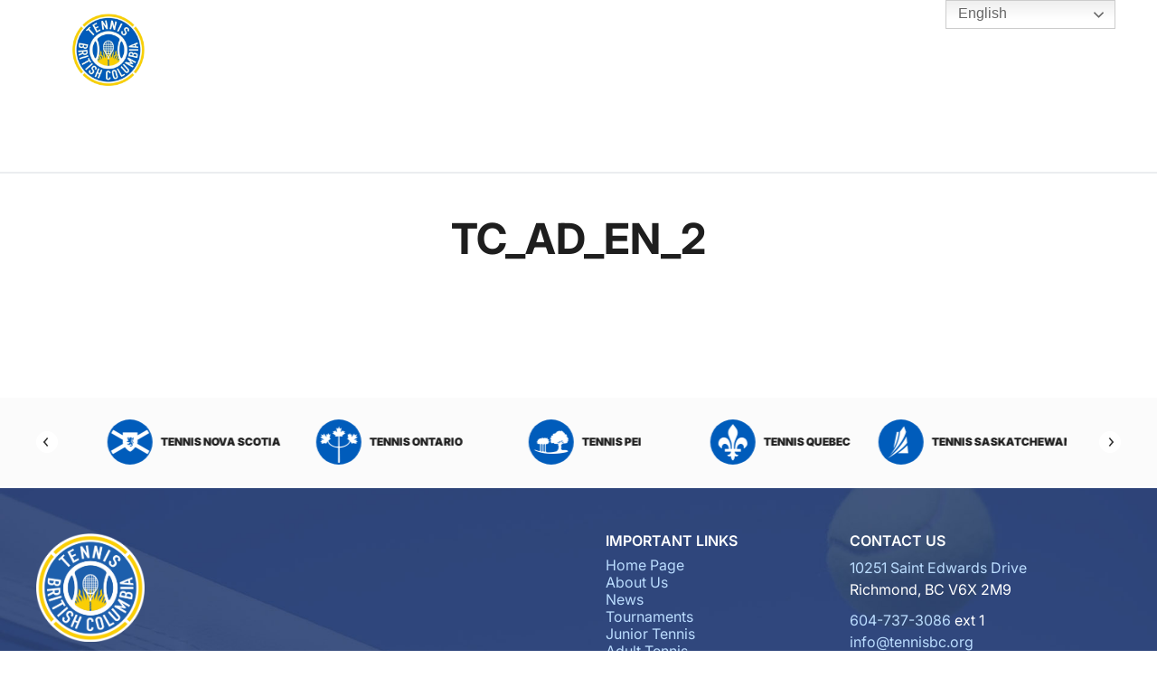

--- FILE ---
content_type: text/html; charset=UTF-8
request_url: https://www.tennisbc.org/pta-ad-en/tc_ad_en_2/
body_size: 12774
content:
<!DOCTYPE html>
<html lang="en-US">
<head>
    <meta charset="UTF-8">
    <meta name="viewport"
          content="width=device-width, user-scalable=no, initial-scale=1.0, maximum-scale=1.0, minimum-scale=1.0">
    <meta http-equiv="X-UA-Compatible" content="ie=edge">
	<script src="https://cdn.userway.org/widget.js" data-account="8XRMJDm1al"></script>

    <meta name='robots' content='index, follow, max-image-preview:large, max-snippet:-1, max-video-preview:-1' />
	<style>img:is([sizes="auto" i], [sizes^="auto," i]) { contain-intrinsic-size: 3000px 1500px }</style>
	<link rel="alternate" hreflang="en-us" href="https://www.tennisbc.org/pta-ad-en/tc_ad_en_2/" />
<link rel="alternate" hreflang="x-default" href="https://www.tennisbc.org/pta-ad-en/tc_ad_en_2/" />

            <script data-no-defer="1" data-ezscrex="false" data-cfasync="false" data-pagespeed-no-defer data-cookieconsent="ignore">
                var ctPublicFunctions = {"_ajax_nonce":"94ce6b243c","_rest_nonce":"0b4a2a9ffb","_ajax_url":"\/wp-admin\/admin-ajax.php","_rest_url":"https:\/\/www.tennisbc.org\/wp-json\/","data__cookies_type":"none","data__ajax_type":"rest","data__bot_detector_enabled":0,"data__frontend_data_log_enabled":1,"cookiePrefix":"","wprocket_detected":false,"host_url":"www.tennisbc.org","text__ee_click_to_select":"Click to select the whole data","text__ee_original_email":"The complete one is","text__ee_got_it":"Got it","text__ee_blocked":"Blocked","text__ee_cannot_connect":"Cannot connect","text__ee_cannot_decode":"Can not decode email. Unknown reason","text__ee_email_decoder":"CleanTalk email decoder","text__ee_wait_for_decoding":"The magic is on the way!","text__ee_decoding_process":"Please wait a few seconds while we decode the contact data."}
            </script>
        
            <script data-no-defer="1" data-ezscrex="false" data-cfasync="false" data-pagespeed-no-defer data-cookieconsent="ignore">
                var ctPublic = {"_ajax_nonce":"94ce6b243c","settings__forms__check_internal":"0","settings__forms__check_external":"0","settings__forms__force_protection":0,"settings__forms__search_test":"0","settings__forms__wc_add_to_cart":"0","settings__data__bot_detector_enabled":0,"settings__sfw__anti_crawler":0,"blog_home":"https:\/\/www.tennisbc.org\/","pixel__setting":"3","pixel__enabled":true,"pixel__url":"https:\/\/moderate11-v4.cleantalk.org\/pixel\/ad9de769b6ed9a90f28883cc7f5dfadf.gif","data__email_check_before_post":"1","data__email_check_exist_post":1,"data__cookies_type":"none","data__key_is_ok":true,"data__visible_fields_required":true,"wl_brandname":"Anti-Spam by CleanTalk","wl_brandname_short":"CleanTalk","ct_checkjs_key":"393ea86c90dfd595554f3c32be1cf058446b998938c3c5f6a97d8f091cfb201e","emailEncoderPassKey":"acaca474c4d89411f815352acd36c3f5","bot_detector_forms_excluded":"W10=","advancedCacheExists":true,"varnishCacheExists":false,"wc_ajax_add_to_cart":false,"theRealPerson":{"phrases":{"trpHeading":"The Real Person Badge!","trpContent1":"The commenter acts as a real person and verified as not a bot.","trpContent2":" Anti-Spam by CleanTalk","trpContentLearnMore":"Learn more"},"trpContentLink":"https:\/\/cleantalk.org\/help\/the-real-person?utm_id=&amp;utm_term=&amp;utm_source=admin_side&amp;utm_medium=trp_badge&amp;utm_content=trp_badge_link_click&amp;utm_campaign=apbct_links","imgPersonUrl":"https:\/\/www.tennisbc.org\/wp-content\/plugins\/cleantalk-spam-protect\/css\/images\/real_user.svg","imgShieldUrl":"https:\/\/www.tennisbc.org\/wp-content\/plugins\/cleantalk-spam-protect\/css\/images\/shield.svg"}}
            </script>
        
	<!-- This site is optimized with the Yoast SEO plugin v26.7 - https://yoast.com/wordpress/plugins/seo/ -->
	<title>TC_ad_en_2 - Tennis British Columbia</title>
	<link rel="canonical" href="https://www.tennisbc.org/pta-ad-en/tc_ad_en_2/" />
	<meta property="og:locale" content="en_US" />
	<meta property="og:type" content="article" />
	<meta property="og:title" content="TC_ad_en_2 - Tennis British Columbia" />
	<meta property="og:url" content="https://www.tennisbc.org/pta-ad-en/tc_ad_en_2/" />
	<meta property="og:site_name" content="Tennis British Columbia" />
	<meta property="article:modified_time" content="2022-08-30T18:46:13+00:00" />
	<meta property="og:image" content="https://www.tennisbc.org/pta-ad-en/tc_ad_en_2" />
	<meta property="og:image:width" content="600" />
	<meta property="og:image:height" content="500" />
	<meta property="og:image:type" content="image/jpeg" />
	<meta name="twitter:card" content="summary_large_image" />
	<script type="application/ld+json" class="yoast-schema-graph">{"@context":"https://schema.org","@graph":[{"@type":"WebPage","@id":"https://www.tennisbc.org/pta-ad-en/tc_ad_en_2/","url":"https://www.tennisbc.org/pta-ad-en/tc_ad_en_2/","name":"TC_ad_en_2 - Tennis British Columbia","isPartOf":{"@id":"https://www.tennisbc.org/#website"},"primaryImageOfPage":{"@id":"https://www.tennisbc.org/pta-ad-en/tc_ad_en_2/#primaryimage"},"image":{"@id":"https://www.tennisbc.org/pta-ad-en/tc_ad_en_2/#primaryimage"},"thumbnailUrl":"https://www.tennisbc.org/wp-content/uploads/2016/03/TC_ad_en_2.jpg","datePublished":"2016-03-24T13:02:51+00:00","dateModified":"2022-08-30T18:46:13+00:00","breadcrumb":{"@id":"https://www.tennisbc.org/pta-ad-en/tc_ad_en_2/#breadcrumb"},"inLanguage":"en-US","potentialAction":[{"@type":"ReadAction","target":["https://www.tennisbc.org/pta-ad-en/tc_ad_en_2/"]}]},{"@type":"ImageObject","inLanguage":"en-US","@id":"https://www.tennisbc.org/pta-ad-en/tc_ad_en_2/#primaryimage","url":"https://www.tennisbc.org/wp-content/uploads/2016/03/TC_ad_en_2.jpg","contentUrl":"https://www.tennisbc.org/wp-content/uploads/2016/03/TC_ad_en_2.jpg","width":600,"height":500},{"@type":"BreadcrumbList","@id":"https://www.tennisbc.org/pta-ad-en/tc_ad_en_2/#breadcrumb","itemListElement":[{"@type":"ListItem","position":1,"name":"Home","item":"https://www.tennisbc.org/"},{"@type":"ListItem","position":2,"name":"LOCAL ADS *DO NOT DELETE","item":"https://www.tennisbc.org/pta-ad-en/"},{"@type":"ListItem","position":3,"name":"TC_ad_en_2"}]},{"@type":"WebSite","@id":"https://www.tennisbc.org/#website","url":"https://www.tennisbc.org/","name":"Tennis British Columbia","description":"Tennis British Columbia","potentialAction":[{"@type":"SearchAction","target":{"@type":"EntryPoint","urlTemplate":"https://www.tennisbc.org/?s={search_term_string}"},"query-input":{"@type":"PropertyValueSpecification","valueRequired":true,"valueName":"search_term_string"}}],"inLanguage":"en-US"}]}</script>
	<!-- / Yoast SEO plugin. -->


<link rel='stylesheet' id='sbi_styles-css' href='https://www.tennisbc.org/wp-content/plugins/instagram-feed/css/sbi-styles.min.css?ver=6.10.0' type='text/css' media='all' />
<link rel='stylesheet' id='wp-block-library-css' href='https://www.tennisbc.org/wp-includes/css/dist/block-library/style.min.css?ver=6.8.3' type='text/css' media='all' />
<style id='classic-theme-styles-inline-css' type='text/css'>
/*! This file is auto-generated */
.wp-block-button__link{color:#fff;background-color:#32373c;border-radius:9999px;box-shadow:none;text-decoration:none;padding:calc(.667em + 2px) calc(1.333em + 2px);font-size:1.125em}.wp-block-file__button{background:#32373c;color:#fff;text-decoration:none}
</style>
<style id='global-styles-inline-css' type='text/css'>
:root{--wp--preset--aspect-ratio--square: 1;--wp--preset--aspect-ratio--4-3: 4/3;--wp--preset--aspect-ratio--3-4: 3/4;--wp--preset--aspect-ratio--3-2: 3/2;--wp--preset--aspect-ratio--2-3: 2/3;--wp--preset--aspect-ratio--16-9: 16/9;--wp--preset--aspect-ratio--9-16: 9/16;--wp--preset--color--black: #000000;--wp--preset--color--cyan-bluish-gray: #abb8c3;--wp--preset--color--white: #ffffff;--wp--preset--color--pale-pink: #f78da7;--wp--preset--color--vivid-red: #cf2e2e;--wp--preset--color--luminous-vivid-orange: #ff6900;--wp--preset--color--luminous-vivid-amber: #fcb900;--wp--preset--color--light-green-cyan: #7bdcb5;--wp--preset--color--vivid-green-cyan: #00d084;--wp--preset--color--pale-cyan-blue: #8ed1fc;--wp--preset--color--vivid-cyan-blue: #0693e3;--wp--preset--color--vivid-purple: #9b51e0;--wp--preset--gradient--vivid-cyan-blue-to-vivid-purple: linear-gradient(135deg,rgba(6,147,227,1) 0%,rgb(155,81,224) 100%);--wp--preset--gradient--light-green-cyan-to-vivid-green-cyan: linear-gradient(135deg,rgb(122,220,180) 0%,rgb(0,208,130) 100%);--wp--preset--gradient--luminous-vivid-amber-to-luminous-vivid-orange: linear-gradient(135deg,rgba(252,185,0,1) 0%,rgba(255,105,0,1) 100%);--wp--preset--gradient--luminous-vivid-orange-to-vivid-red: linear-gradient(135deg,rgba(255,105,0,1) 0%,rgb(207,46,46) 100%);--wp--preset--gradient--very-light-gray-to-cyan-bluish-gray: linear-gradient(135deg,rgb(238,238,238) 0%,rgb(169,184,195) 100%);--wp--preset--gradient--cool-to-warm-spectrum: linear-gradient(135deg,rgb(74,234,220) 0%,rgb(151,120,209) 20%,rgb(207,42,186) 40%,rgb(238,44,130) 60%,rgb(251,105,98) 80%,rgb(254,248,76) 100%);--wp--preset--gradient--blush-light-purple: linear-gradient(135deg,rgb(255,206,236) 0%,rgb(152,150,240) 100%);--wp--preset--gradient--blush-bordeaux: linear-gradient(135deg,rgb(254,205,165) 0%,rgb(254,45,45) 50%,rgb(107,0,62) 100%);--wp--preset--gradient--luminous-dusk: linear-gradient(135deg,rgb(255,203,112) 0%,rgb(199,81,192) 50%,rgb(65,88,208) 100%);--wp--preset--gradient--pale-ocean: linear-gradient(135deg,rgb(255,245,203) 0%,rgb(182,227,212) 50%,rgb(51,167,181) 100%);--wp--preset--gradient--electric-grass: linear-gradient(135deg,rgb(202,248,128) 0%,rgb(113,206,126) 100%);--wp--preset--gradient--midnight: linear-gradient(135deg,rgb(2,3,129) 0%,rgb(40,116,252) 100%);--wp--preset--font-size--small: 13px;--wp--preset--font-size--medium: 20px;--wp--preset--font-size--large: 36px;--wp--preset--font-size--x-large: 42px;--wp--preset--spacing--20: 0.44rem;--wp--preset--spacing--30: 0.67rem;--wp--preset--spacing--40: 1rem;--wp--preset--spacing--50: 1.5rem;--wp--preset--spacing--60: 2.25rem;--wp--preset--spacing--70: 3.38rem;--wp--preset--spacing--80: 5.06rem;--wp--preset--shadow--natural: 6px 6px 9px rgba(0, 0, 0, 0.2);--wp--preset--shadow--deep: 12px 12px 50px rgba(0, 0, 0, 0.4);--wp--preset--shadow--sharp: 6px 6px 0px rgba(0, 0, 0, 0.2);--wp--preset--shadow--outlined: 6px 6px 0px -3px rgba(255, 255, 255, 1), 6px 6px rgba(0, 0, 0, 1);--wp--preset--shadow--crisp: 6px 6px 0px rgba(0, 0, 0, 1);}:where(.is-layout-flex){gap: 0.5em;}:where(.is-layout-grid){gap: 0.5em;}body .is-layout-flex{display: flex;}.is-layout-flex{flex-wrap: wrap;align-items: center;}.is-layout-flex > :is(*, div){margin: 0;}body .is-layout-grid{display: grid;}.is-layout-grid > :is(*, div){margin: 0;}:where(.wp-block-columns.is-layout-flex){gap: 2em;}:where(.wp-block-columns.is-layout-grid){gap: 2em;}:where(.wp-block-post-template.is-layout-flex){gap: 1.25em;}:where(.wp-block-post-template.is-layout-grid){gap: 1.25em;}.has-black-color{color: var(--wp--preset--color--black) !important;}.has-cyan-bluish-gray-color{color: var(--wp--preset--color--cyan-bluish-gray) !important;}.has-white-color{color: var(--wp--preset--color--white) !important;}.has-pale-pink-color{color: var(--wp--preset--color--pale-pink) !important;}.has-vivid-red-color{color: var(--wp--preset--color--vivid-red) !important;}.has-luminous-vivid-orange-color{color: var(--wp--preset--color--luminous-vivid-orange) !important;}.has-luminous-vivid-amber-color{color: var(--wp--preset--color--luminous-vivid-amber) !important;}.has-light-green-cyan-color{color: var(--wp--preset--color--light-green-cyan) !important;}.has-vivid-green-cyan-color{color: var(--wp--preset--color--vivid-green-cyan) !important;}.has-pale-cyan-blue-color{color: var(--wp--preset--color--pale-cyan-blue) !important;}.has-vivid-cyan-blue-color{color: var(--wp--preset--color--vivid-cyan-blue) !important;}.has-vivid-purple-color{color: var(--wp--preset--color--vivid-purple) !important;}.has-black-background-color{background-color: var(--wp--preset--color--black) !important;}.has-cyan-bluish-gray-background-color{background-color: var(--wp--preset--color--cyan-bluish-gray) !important;}.has-white-background-color{background-color: var(--wp--preset--color--white) !important;}.has-pale-pink-background-color{background-color: var(--wp--preset--color--pale-pink) !important;}.has-vivid-red-background-color{background-color: var(--wp--preset--color--vivid-red) !important;}.has-luminous-vivid-orange-background-color{background-color: var(--wp--preset--color--luminous-vivid-orange) !important;}.has-luminous-vivid-amber-background-color{background-color: var(--wp--preset--color--luminous-vivid-amber) !important;}.has-light-green-cyan-background-color{background-color: var(--wp--preset--color--light-green-cyan) !important;}.has-vivid-green-cyan-background-color{background-color: var(--wp--preset--color--vivid-green-cyan) !important;}.has-pale-cyan-blue-background-color{background-color: var(--wp--preset--color--pale-cyan-blue) !important;}.has-vivid-cyan-blue-background-color{background-color: var(--wp--preset--color--vivid-cyan-blue) !important;}.has-vivid-purple-background-color{background-color: var(--wp--preset--color--vivid-purple) !important;}.has-black-border-color{border-color: var(--wp--preset--color--black) !important;}.has-cyan-bluish-gray-border-color{border-color: var(--wp--preset--color--cyan-bluish-gray) !important;}.has-white-border-color{border-color: var(--wp--preset--color--white) !important;}.has-pale-pink-border-color{border-color: var(--wp--preset--color--pale-pink) !important;}.has-vivid-red-border-color{border-color: var(--wp--preset--color--vivid-red) !important;}.has-luminous-vivid-orange-border-color{border-color: var(--wp--preset--color--luminous-vivid-orange) !important;}.has-luminous-vivid-amber-border-color{border-color: var(--wp--preset--color--luminous-vivid-amber) !important;}.has-light-green-cyan-border-color{border-color: var(--wp--preset--color--light-green-cyan) !important;}.has-vivid-green-cyan-border-color{border-color: var(--wp--preset--color--vivid-green-cyan) !important;}.has-pale-cyan-blue-border-color{border-color: var(--wp--preset--color--pale-cyan-blue) !important;}.has-vivid-cyan-blue-border-color{border-color: var(--wp--preset--color--vivid-cyan-blue) !important;}.has-vivid-purple-border-color{border-color: var(--wp--preset--color--vivid-purple) !important;}.has-vivid-cyan-blue-to-vivid-purple-gradient-background{background: var(--wp--preset--gradient--vivid-cyan-blue-to-vivid-purple) !important;}.has-light-green-cyan-to-vivid-green-cyan-gradient-background{background: var(--wp--preset--gradient--light-green-cyan-to-vivid-green-cyan) !important;}.has-luminous-vivid-amber-to-luminous-vivid-orange-gradient-background{background: var(--wp--preset--gradient--luminous-vivid-amber-to-luminous-vivid-orange) !important;}.has-luminous-vivid-orange-to-vivid-red-gradient-background{background: var(--wp--preset--gradient--luminous-vivid-orange-to-vivid-red) !important;}.has-very-light-gray-to-cyan-bluish-gray-gradient-background{background: var(--wp--preset--gradient--very-light-gray-to-cyan-bluish-gray) !important;}.has-cool-to-warm-spectrum-gradient-background{background: var(--wp--preset--gradient--cool-to-warm-spectrum) !important;}.has-blush-light-purple-gradient-background{background: var(--wp--preset--gradient--blush-light-purple) !important;}.has-blush-bordeaux-gradient-background{background: var(--wp--preset--gradient--blush-bordeaux) !important;}.has-luminous-dusk-gradient-background{background: var(--wp--preset--gradient--luminous-dusk) !important;}.has-pale-ocean-gradient-background{background: var(--wp--preset--gradient--pale-ocean) !important;}.has-electric-grass-gradient-background{background: var(--wp--preset--gradient--electric-grass) !important;}.has-midnight-gradient-background{background: var(--wp--preset--gradient--midnight) !important;}.has-small-font-size{font-size: var(--wp--preset--font-size--small) !important;}.has-medium-font-size{font-size: var(--wp--preset--font-size--medium) !important;}.has-large-font-size{font-size: var(--wp--preset--font-size--large) !important;}.has-x-large-font-size{font-size: var(--wp--preset--font-size--x-large) !important;}
:where(.wp-block-post-template.is-layout-flex){gap: 1.25em;}:where(.wp-block-post-template.is-layout-grid){gap: 1.25em;}
:where(.wp-block-columns.is-layout-flex){gap: 2em;}:where(.wp-block-columns.is-layout-grid){gap: 2em;}
:root :where(.wp-block-pullquote){font-size: 1.5em;line-height: 1.6;}
</style>
<link rel='stylesheet' id='wpml-blocks-css' href='https://www.tennisbc.org/wp-content/plugins/sitepress-multilingual-cms/dist/css/blocks/styles.css?ver=4.6.13' type='text/css' media='all' />
<link rel='stylesheet' id='cleantalk-public-css-css' href='https://www.tennisbc.org/wp-content/plugins/cleantalk-spam-protect/css/cleantalk-public.min.css?ver=6.70.1_1768258829' type='text/css' media='all' />
<link rel='stylesheet' id='cleantalk-email-decoder-css-css' href='https://www.tennisbc.org/wp-content/plugins/cleantalk-spam-protect/css/cleantalk-email-decoder.min.css?ver=6.70.1_1768258829' type='text/css' media='all' />
<link rel='stylesheet' id='cleantalk-trp-css-css' href='https://www.tennisbc.org/wp-content/plugins/cleantalk-spam-protect/css/cleantalk-trp.min.css?ver=6.70.1_1768258829' type='text/css' media='all' />
<link rel='stylesheet' id='contact-form-7-css' href='https://www.tennisbc.org/wp-content/plugins/contact-form-7/includes/css/styles.css?ver=6.1.4' type='text/css' media='all' />
<link rel='stylesheet' id='bigger-picture-css' href='https://www.tennisbc.org/wp-content/plugins/youtube-channel/assets/lib/bigger-picture/css/bigger-picture.min.css?ver=3.25.2' type='text/css' media='all' />
<link rel='stylesheet' id='youtube-channel-css' href='https://www.tennisbc.org/wp-content/plugins/youtube-channel/assets/css/youtube-channel.min.css?ver=3.25.2' type='text/css' media='all' />
<link rel='stylesheet' id='tennis-canada-css' href='https://www.tennisbc.org/wp-content/themes/tenniscanada/assets/dist/css/style.css' type='text/css' media='all' />
<link rel='stylesheet' id='dynamic-color-css' href='https://www.tennisbc.org/wp-content/themes/tenniscanada/colors.php' type='text/css' media='all' />
<link rel='stylesheet' id='tablepress-default-css' href='https://www.tennisbc.org/wp-content/tablepress-combined.min.css?ver=23' type='text/css' media='all' />
<link rel='stylesheet' id='searchwp-forms-css' href='https://www.tennisbc.org/wp-content/plugins/searchwp/assets/css/frontend/search-forms.css?ver=4.3.16' type='text/css' media='all' />
<script type="text/javascript" src="https://www.tennisbc.org/wp-content/plugins/cleantalk-spam-protect/js/apbct-public-bundle_gathering.min.js?ver=6.70.1_1768258829" id="apbct-public-bundle_gathering.min-js-js"></script>
<script type="text/javascript" src="https://www.tennisbc.org/wp-includes/js/jquery/jquery.min.js?ver=3.7.1" id="jquery-core-js"></script>
<script type="text/javascript" src="https://www.tennisbc.org/wp-includes/js/jquery/jquery-migrate.min.js?ver=3.4.1" id="jquery-migrate-js"></script>
<meta name="generator" content="WPML ver:4.6.13 stt:1;" />
<link rel="icon" href="https://www.tennisbc.org/wp-content/uploads/2016/02/cropped-tennis-bc-favicon-32x32.png" sizes="32x32" />
<link rel="icon" href="https://www.tennisbc.org/wp-content/uploads/2016/02/cropped-tennis-bc-favicon-192x192.png" sizes="192x192" />
<link rel="apple-touch-icon" href="https://www.tennisbc.org/wp-content/uploads/2016/02/cropped-tennis-bc-favicon-180x180.png" />
<meta name="msapplication-TileImage" content="https://www.tennisbc.org/wp-content/uploads/2016/02/cropped-tennis-bc-favicon-270x270.png" />
		<style type="text/css" id="wp-custom-css">
			/* Language Switcher */
div.gt_switcher_wrapper { right:46px !important; }
a.nturl { white-space:nowrap; line-height:22px; }
a.nturl img { position:relative; top:-1px; }
div.gt_switcher, div.gt_switcher div.gt_option { width:188px !important; }
div.gt_switcher div.gt_selected a { width:176px !important; }

div.gtranslate_wrapper div.gt_switcher { border:1px solid #ccc; }
div.gtranslate_wrapper div.gt_switcher a img { opacity:0 !important; }
div.gtranslate_wrapper div.gt_switcher a { margin-left:-20px; border:none !important; }


/* Footer */
footer.footer { padding-bottom:0px; }

div.footer-top { background-color:#2d4478; background-image:url("https://www.tennisbc.org/wp-content/uploads/2025/08/tbc-footer800-1.jpg"); background-position:center; background-repeat:no-repeat; background-size:cover; }
div.footer-top-inner { display:flex; padding-top:50px; padding-bottom:40px; }
div.footer-top-inner div.col1 { padding-right:40px; }
div.footer-top-inner div.col1 img { width:120px; margin-bottom:6px; }
div.footer-top-inner div p { text-transform:none; font-size:16px; line-height:24px; font-weight:400; color:#ffffff; }
div.footer-top-inner div a { color:#bbddff; }
div.footer-top-inner div a:hover { color:#ddeeff; transition:all 0.3s ease-in-out; }
div.footer-top-inner div h3 { font-size:16px; margin-bottom:10px; font-weight:600; color:#ffffff; }
div.footer-top-inner div.col2 { padding-left:30px; }
diiv.footer-top-inner div.col2 ul { list-style-type:disc; padding-left:15px; }
div.footer-top-inner div.col2 ul li { text-transform:none; font-size:16px; line-height:19px; font-weight:400; }
div.footer-top-inner div.col3 p { margin-bottom:10px !important; }
div.footer-top img.socialicon { margin:10px 8px 0px 0px; }
div.footer-top img.socialicon:hover { opacity:.6; transition:all 0.3s ease-in-out; }

div.footer-bottom { background-color:#002255; }
div.footer-bottom-inner { display:flex; padding:18px 40px 18px 40px; }
div.footer-bottom div { font-size:14px; line-height:24px; font-weight:500; color:#eeeeee; }
div.footer-bottom-inner div a { color:#ccddff; }
div.footer-bottom-inner div a:hover { color:#ddeeff; transition:all 0.3s ease-in-out; }
div.footer-bottom div.footer-bottom-left { text-align:left; }
div.footer-bottom div.footer-bottom-right { text-align:right; text-transform:none; font-size:16px; }

@media only screen and (max-width:768px) {
	div.footer-top-inner div.col2 { padding-left:0px; padding-right:10px; }
	div.footer-top-inner div.col2 ul li { margin-bottom:2px; }
	div.footer-bottom-inner { flex-direction:column; }
	div.footer-bottom-inner div { width:100% !important; text-align:center !important; }
}
@media only screen and (max-width:500px) {
	div.footer-top-inner { flex-direction:column; }
	div.footer-top-inner div { width:100% !important; margin-bottom:40px; }
	div.footer-top-inner div:last-child { margin-bottom:0px; }
	div.footer-top-inner div.col1 { padding-right:0px; }
	div.footer-top-inner div.col1 img { display:block; margin:6px auto 16px auto; }
}


/* Contact Us Page */
body.page-id-292 input[type="text"], body.page-id-292 input[type="email"], body.page-id-292 input[type="tel"], body.page-id-292 textarea { background-color:#fafafa !important; border:1px solid #cccccc !important; border-radius:5px !important; font-size:15px !important; padding:15px; }
input::placeholder, textarea::placeholder { color:#999999 !important; }
input:focus::placeholder, textarea:focus::placeholder { color:transparent !important; }
input[type="text"]:focus, input[type="email"]:focus, input[type="tel"]:focus, input[type="password"]:focus, textarea:focus, select:focus { background-color:#fdfdfd !important; border-color:#6e92b4 !important; box-shadow:0 0 .4em #60a5e6 !important; -webkit-transition:all 0.3s ease-in-out; -o-transition:all 0.3s ease-in-out; transition:all 0.3s ease-in-out; }

input.wpcf7-submit { background-color:#336699 !important; border:none; color:#ffffff; border-radius:5px !important; height:auto !important; line-height:40px !important; padding:6px 40px 6px 40px !important; letter-spacing:1px !important; }
input.wpcf7-submit:hover { background-color:#6e92b4 !important; -webkit-transition:all 0.3s ease-in-out; -o-transition:all 0.3s ease-in-out; transition:all 0.3s ease-in-out; }

div.wpcf7 form.sent div.wpcf7-response-output { background-color:#60a5e6 !important; margin-top:20px !important; padding:15px 30px 15px 55px !important; margin-left:0px; border:none !important; color:#ffffff !important; padding-left:40px !important; }

div.wpcf7 p { margin-bottom:10px !important; }


/* Coaching Certifiation Page */
body.page-id-335 div#instructor-registration { scroll-margin-top:120px; padding:20px 0px 20px 0px; }
//body.page-id-335 div#instructor-registration { position:absolute; left:0px; right:0px; }
//body.page-id-335 div#instructor-registration div.wp-block-group__inner-container { max-width:1200px; margin:0px auto; }
body.page-id-335 div#instructor-registration table td { border-bottom:1px solid #666666; padding-top:6px; padding-bottom:6px; }
body.page-id-335 div.wp-block-button { margin-top:-10px; margin-bottom:30px; }
body.page-id-335 div.wp-block-button a { border-radius:4px; color:#ffffff; text-decoration:none; }
body.page-id-335 div.wp-block-button a:hover { transition:all 0.3s ease-in-out; }


/* Miscellaneous */
.hideinfo { display:none !important; }
img.vc_single_image-img, img.alignright, img.alignleft { border-radius:4px; }
img.responsive { max-width:100%; height:auto; }
.nowrap { white-space:nowrap !important; }
p.spacer { margin-bottom:30px; }
.tran3s { -webkit-transition:all 0.3s ease-in-out; -o-transition:all 0.3s ease-in-out; transition:all 0.3s ease-in-out; }

.content p { color:#222222; font-weight:400; }
.content a { border-bottom:none; text-decoration:underline; color:#005cbb; }
.content a:hover { color:#528ac4; transition:all 0.3s ease-in-out; }


/* Mobile Adjustments */
@media only screen and (max-width:768px) {
	
}
@media only screen and (max-width:500px) {
	
}
		</style>
			
	<link rel="apple-touch-icon" sizes="57x57" href="/apple-icon-57x57.png">
	<link rel="apple-touch-icon" sizes="60x60" href="/apple-icon-60x60.png">
	<link rel="apple-touch-icon" sizes="72x72" href="/apple-icon-72x72.png">
	<link rel="apple-touch-icon" sizes="76x76" href="/apple-icon-76x76.png">
	<link rel="apple-touch-icon" sizes="114x114" href="/apple-icon-114x114.png">
	<link rel="apple-touch-icon" sizes="120x120" href="/apple-icon-120x120.png">
	<link rel="apple-touch-icon" sizes="144x144" href="/apple-icon-144x144.png">
	<link rel="apple-touch-icon" sizes="152x152" href="/apple-icon-152x152.png">
	<link rel="apple-touch-icon" sizes="180x180" href="/apple-icon-180x180.png">
	<link rel="icon" type="image/png" sizes="192x192"  href="/android-icon-192x192.png">
	<link rel="icon" type="image/png" sizes="32x32" href="/favicon-32x32.png">
	<link rel="icon" type="image/png" sizes="96x96" href="/favicon-96x96.png">
	<link rel="icon" type="image/png" sizes="16x16" href="/favicon-16x16.png">
	<link rel="manifest" href="/manifest.json">
	<meta name="msapplication-TileColor" content="#ffffff">
	<meta name="msapplication-TileImage" content="/ms-icon-144x144.png">
	<meta name="theme-color" content="#ffffff">
    <link rel="mask-icon" href="/safari-pinned-tab.svg" color="#e21e30">


    
    <!-- Google Tag Manager -->
    <script>(function(w,d,s,l,i){w[l]=w[l]||[];w[l].push({'gtm.start':
    new Date().getTime(),event:'gtm.js'});var f=d.getElementsByTagName(s)[0],
    j=d.createElement(s),dl=l!='dataLayer'?'&l='+l:'';j.async=true;j.src=
    'https://www.googletagmanager.com/gtm.js?id='+i+dl;f.parentNode.insertBefore(j,f);
    })(window,document,'script','dataLayer','GTM-TP5Z8CS');</script>
    <!-- End Google Tag Manager -->


</head>
<body class="attachment wp-singular attachment-template-default attachmentid-1337 attachment-jpeg wp-theme-tenniscanada secondary-navigation">

    <!-- Google Tag Manager (noscript) -->
    <noscript><iframe src="https://www.googletagmanager.com/ns.html?id=GTM-TP5Z8CS"
    height="0" width="0" style="display:none;visibility:hidden"></iframe></noscript>
    <!-- End Google Tag Manager (noscript) -->

<a class="skip-link" href="#content">Skip to content</a>

<div class="body__before"></div>

<div class="drawer" tabindex="-1">

    <div class="drawer__main">

        <div class="hamburger-toggle">
            <button class="hamburger hamburger--spin" type="button">
                <span class="hamburger-box">
                    <span class="hamburger-inner"></span>
                </span>
                <span class="vh">Toggle menu</span>
            </button>
        </div>

        <div class="drawer__header">
            <a href="https://www.tennisbc.org/">
                <div class="drawer__header__logo">
                                            <img width="512" height="512" src="https://www.tennisbc.org/wp-content/uploads/2016/02/cropped-tennis-bc-favicon.png" class="attachment-full size-full" alt="" decoding="async" fetchpriority="high" srcset="https://www.tennisbc.org/wp-content/uploads/2016/02/cropped-tennis-bc-favicon.png 512w, https://www.tennisbc.org/wp-content/uploads/2016/02/cropped-tennis-bc-favicon-150x150.png 150w, https://www.tennisbc.org/wp-content/uploads/2016/02/cropped-tennis-bc-favicon-300x300.png 300w, https://www.tennisbc.org/wp-content/uploads/2016/02/cropped-tennis-bc-favicon-176x176.png 176w, https://www.tennisbc.org/wp-content/uploads/2016/02/cropped-tennis-bc-favicon-388x388.png 388w, https://www.tennisbc.org/wp-content/uploads/2016/02/cropped-tennis-bc-favicon-270x270.png 270w, https://www.tennisbc.org/wp-content/uploads/2016/02/cropped-tennis-bc-favicon-192x192.png 192w, https://www.tennisbc.org/wp-content/uploads/2016/02/cropped-tennis-bc-favicon-180x180.png 180w, https://www.tennisbc.org/wp-content/uploads/2016/02/cropped-tennis-bc-favicon-32x32.png 32w" sizes="(max-width: 512px) 100vw, 512px" />                                        <span class="vh">Tennis British Columbia</span>
                </div>
            </a>
        </div>

        <div class="drawer__nav__wrapper">
            <div class="drawer__search">
                <form action="https://www.tennisbc.org/" method="get">
                    <label class="vh" for="dsi">Search</label>
                    <input id="dsi" type="text" name="s" placeholder="Search">
                    <button type="submit">
                        <div class="vh">Search</div>
                        <svg xmlns="http://www.w3.org/2000/svg" width="24" height="24" viewBox="0 0 24 24"><g fill="none" fill-rule="evenodd" stroke="#000000" stroke-width="2"><path d="M9.00207636,17 C11.1420282,17 13.1482185,16.1692679 14.6605418,14.656888 C17.7798194,11.538417 17.7798194,6.46208621 14.6603324,3.3434059 C13.1483774,1.83094661 11.1418347,1 9.00207636,1 C6.86275961,1 4.85602742,1.83114214 3.34361095,3.34361523 C1.83091139,4.85592359 1,6.86150914 1,9.00025161 C1,11.1389941 1.83091139,13.1445796 3.34361095,14.656888 C4.85636026,16.1692461 6.86260314,17 9.00207636,17 Z"/><path d="M23.25,23.25 L15,15"/></g></svg>                    </button>
                </form>
            </div>

            <div class="drawer__nav"><ul id="menu-drawer" class="menu"><li id="menu-item-9667" class="menu-item menu-item-type-post_type menu-item-object-page menu-item-has-children menu-item-9667">
        <div>
            <a href="https://www.tennisbc.org/about-us/">About Us</a>            <a href="#" class="toggle">
                <span class="vh">Toggle</span>
                <svg height="16" viewBox="0 0 16 16" width="16" xmlns="http://www.w3.org/2000/svg"><path d="m9 7h5v2h-5v5h-2v-5h-5v-2h5v-5h2z" fill-rule="evenodd"/></svg><svg height="16" viewBox="0 0 16 16" width="16" xmlns="http://www.w3.org/2000/svg"><path d="m14 7v2h-12v-2z" fill-rule="evenodd"/></svg>            </a>
        </div>

        
<ul class="sub-menu">
	<li id="menu-item-10289" class="menu-item menu-item-type-post_type menu-item-object-page menu-item-10289"><a href="https://www.tennisbc.org/about-us/staff/">Staff</a></li>
	<li id="menu-item-10276" class="menu-item menu-item-type-post_type menu-item-object-page menu-item-10276"><a href="https://www.tennisbc.org/about-us/board-of-directors/">Board of Directors</a></li>
	<li id="menu-item-10290" class="menu-item menu-item-type-post_type menu-item-object-page menu-item-10290"><a href="https://www.tennisbc.org/strategic-plan-policies-audit-governance/">Strategic Planning, bylaws, Policies</a></li>
	<li id="menu-item-10288" class="menu-item menu-item-type-post_type menu-item-object-page menu-item-10288"><a href="https://www.tennisbc.org/about-us/sponsorship-donations/">Sponsorship &#038; Donations</a></li>
	<li id="menu-item-10275" class="menu-item menu-item-type-post_type menu-item-object-page menu-item-10275"><a href="https://www.tennisbc.org/annual-general-meeting/">AGM &#038; Excellence Awards</a></li>
	<li id="menu-item-13973" class="menu-item menu-item-type-post_type menu-item-object-page menu-item-13973"><a href="https://www.tennisbc.org/safe-sport/">Safe Sport</a></li>
</ul>
</li>
<li id="menu-item-9666" class="menu-item menu-item-type-post_type menu-item-object-page menu-item-has-children menu-item-9666">
        <div>
            <a href="https://www.tennisbc.org/about-us/board-of-directors/news/">News</a>            <a href="#" class="toggle">
                <span class="vh">Toggle</span>
                <svg height="16" viewBox="0 0 16 16" width="16" xmlns="http://www.w3.org/2000/svg"><path d="m9 7h5v2h-5v5h-2v-5h-5v-2h5v-5h2z" fill-rule="evenodd"/></svg><svg height="16" viewBox="0 0 16 16" width="16" xmlns="http://www.w3.org/2000/svg"><path d="m14 7v2h-12v-2z" fill-rule="evenodd"/></svg>            </a>
        </div>

        
<ul class="sub-menu">
	<li id="menu-item-10291" class="menu-item menu-item-type-custom menu-item-object-custom menu-item-10291"><a href="https://www.tennisbc.org/about-us/board-of-directors/news/">Recent News</a></li>
	<li id="menu-item-10285" class="menu-item menu-item-type-post_type menu-item-object-page menu-item-10285"><a href="https://www.tennisbc.org/sign-up/">Tennis BC Insider</a></li>
</ul>
</li>
<li id="menu-item-9823" class="menu-item menu-item-type-custom menu-item-object-custom menu-item-has-children menu-item-9823">
        <div>
            <a href="https://www.tennisbc.org/tournaments">Tournaments</a>            <a href="#" class="toggle">
                <span class="vh">Toggle</span>
                <svg height="16" viewBox="0 0 16 16" width="16" xmlns="http://www.w3.org/2000/svg"><path d="m9 7h5v2h-5v5h-2v-5h-5v-2h5v-5h2z" fill-rule="evenodd"/></svg><svg height="16" viewBox="0 0 16 16" width="16" xmlns="http://www.w3.org/2000/svg"><path d="m14 7v2h-12v-2z" fill-rule="evenodd"/></svg>            </a>
        </div>

        
<ul class="sub-menu">
	<li id="menu-item-10244" class="menu-item menu-item-type-post_type menu-item-object-page menu-item-10244"><a href="https://www.tennisbc.org/national-bank-rankings/">National Bank Rankings</a></li>
	<li id="menu-item-10251" class="menu-item menu-item-type-post_type menu-item-object-page menu-item-10251"><a href="https://www.tennisbc.org/youth-tennis/resources/parent-resources/">Parent Resources</a></li>
	<li id="menu-item-11642" class="menu-item menu-item-type-custom menu-item-object-custom menu-item-11642"><a href="https://www.tennisbc.org/youth-tennis/resources/tournament-director-resources/">Tournament Director Resources</a></li>
</ul>
</li>
<li id="menu-item-10227" class="menu-item menu-item-type-post_type menu-item-object-page menu-item-has-children menu-item-10227">
        <div>
            <a href="https://www.tennisbc.org/youth-tennis/learn-to-play-tennis/">Junior Tennis</a>            <a href="#" class="toggle">
                <span class="vh">Toggle</span>
                <svg height="16" viewBox="0 0 16 16" width="16" xmlns="http://www.w3.org/2000/svg"><path d="m9 7h5v2h-5v5h-2v-5h-5v-2h5v-5h2z" fill-rule="evenodd"/></svg><svg height="16" viewBox="0 0 16 16" width="16" xmlns="http://www.w3.org/2000/svg"><path d="m14 7v2h-12v-2z" fill-rule="evenodd"/></svg>            </a>
        </div>

        
<ul class="sub-menu">
	<li id="menu-item-10246" class="menu-item menu-item-type-post_type menu-item-object-page menu-item-has-children menu-item-10246">
        <div>
            <a href="https://www.tennisbc.org/youth-tennis/learn-to-play-tennis/">Learn to Play</a>            <a href="#" class="toggle">
                <span class="vh">Toggle</span>
                <svg height="16" viewBox="0 0 16 16" width="16" xmlns="http://www.w3.org/2000/svg"><path d="m9 7h5v2h-5v5h-2v-5h-5v-2h5v-5h2z" fill-rule="evenodd"/></svg><svg height="16" viewBox="0 0 16 16" width="16" xmlns="http://www.w3.org/2000/svg"><path d="m14 7v2h-12v-2z" fill-rule="evenodd"/></svg>            </a>
        </div>

        
	<ul class="sub-menu">
		<li id="menu-item-10250" class="menu-item menu-item-type-post_type menu-item-object-page menu-item-10250"><a href="https://www.tennisbc.org/youth-tennis/resources/pathways/">Pathways</a></li>
		<li id="menu-item-10245" class="menu-item menu-item-type-post_type menu-item-object-page menu-item-10245"><a href="https://www.tennisbc.org/youth-tennis/bc-competitive-structure/">BC Competitive Structure</a></li>
	</ul>
</li>
	<li id="menu-item-10232" class="menu-item menu-item-type-post_type menu-item-object-page menu-item-10232"><a href="https://www.tennisbc.org/youth-tennis/rookie/">ROGERS First Set TOUR – rookie</a></li>
	<li id="menu-item-10248" class="menu-item menu-item-type-post_type menu-item-object-page menu-item-10248"><a href="https://www.tennisbc.org/youth-tennis/rising-stars/">ROGERS First set TOUR – RISING STARS</a></li>
	<li id="menu-item-10237" class="menu-item menu-item-type-post_type menu-item-object-page menu-item-has-children menu-item-10237">
        <div>
            <a href="https://www.tennisbc.org/youth-tennis/high-performance/">High Performance</a>            <a href="#" class="toggle">
                <span class="vh">Toggle</span>
                <svg height="16" viewBox="0 0 16 16" width="16" xmlns="http://www.w3.org/2000/svg"><path d="m9 7h5v2h-5v5h-2v-5h-5v-2h5v-5h2z" fill-rule="evenodd"/></svg><svg height="16" viewBox="0 0 16 16" width="16" xmlns="http://www.w3.org/2000/svg"><path d="m14 7v2h-12v-2z" fill-rule="evenodd"/></svg>            </a>
        </div>

        
	<ul class="sub-menu">
		<li id="menu-item-10292" class="menu-item menu-item-type-post_type menu-item-object-page menu-item-10292"><a href="https://www.tennisbc.org/youth-tennis/high-performance/team-bc/">Team BC</a></li>
	</ul>
</li>
	<li id="menu-item-10231" class="menu-item menu-item-type-post_type menu-item-object-page menu-item-has-children menu-item-10231">
        <div>
            <a href="https://www.tennisbc.org/youth-tennis/resources/">Resources</a>            <a href="#" class="toggle">
                <span class="vh">Toggle</span>
                <svg height="16" viewBox="0 0 16 16" width="16" xmlns="http://www.w3.org/2000/svg"><path d="m9 7h5v2h-5v5h-2v-5h-5v-2h5v-5h2z" fill-rule="evenodd"/></svg><svg height="16" viewBox="0 0 16 16" width="16" xmlns="http://www.w3.org/2000/svg"><path d="m14 7v2h-12v-2z" fill-rule="evenodd"/></svg>            </a>
        </div>

        
	<ul class="sub-menu">
		<li id="menu-item-10282" class="menu-item menu-item-type-post_type menu-item-object-page menu-item-10282"><a href="https://www.tennisbc.org/youth-tennis/resources/player-resources/">Player Resources</a></li>
		<li id="menu-item-11641" class="menu-item menu-item-type-custom menu-item-object-custom menu-item-11641"><a href="https://www.tennisbc.org/youth-tennis/resources/parent-resources/">Parent Resources</a></li>
		<li id="menu-item-11640" class="menu-item menu-item-type-post_type menu-item-object-page menu-item-11640"><a href="https://www.tennisbc.org/youth-tennis/resources/tournament-director-resources/">TD Resources</a></li>
	</ul>
</li>
	<li id="menu-item-10234" class="menu-item menu-item-type-post_type menu-item-object-page menu-item-10234"><a href="https://www.tennisbc.org/youth-tennis/faq/">FAQ</a></li>
</ul>
</li>
<li id="menu-item-9668" class="menu-item menu-item-type-post_type menu-item-object-page menu-item-has-children menu-item-9668">
        <div>
            <a href="https://www.tennisbc.org/adult-tennis/">Adult Tennis</a>            <a href="#" class="toggle">
                <span class="vh">Toggle</span>
                <svg height="16" viewBox="0 0 16 16" width="16" xmlns="http://www.w3.org/2000/svg"><path d="m9 7h5v2h-5v5h-2v-5h-5v-2h5v-5h2z" fill-rule="evenodd"/></svg><svg height="16" viewBox="0 0 16 16" width="16" xmlns="http://www.w3.org/2000/svg"><path d="m14 7v2h-12v-2z" fill-rule="evenodd"/></svg>            </a>
        </div>

        
<ul class="sub-menu">
	<li id="menu-item-10239" class="menu-item menu-item-type-post_type menu-item-object-page menu-item-10239"><a href="https://www.tennisbc.org/adult-tennis/adult-tennis-2/">Adult Tennis</a></li>
	<li id="menu-item-10241" class="menu-item menu-item-type-post_type menu-item-object-page menu-item-10241"><a href="https://www.tennisbc.org/adult-tennis/leagues/">Interclub Leagues</a></li>
	<li id="menu-item-10260" class="menu-item menu-item-type-post_type menu-item-object-page menu-item-10260"><a href="https://www.tennisbc.org/adult-tennis/community-tennis-leagues/">Community Tennis Leagues</a></li>
	<li id="menu-item-10240" class="menu-item menu-item-type-post_type menu-item-object-page menu-item-10240"><a href="https://www.tennisbc.org/adult-tennis/adult-wheelchair-tennis/">Adult Wheelchair Tennis</a></li>
</ul>
</li>
<li id="menu-item-9669" class="menu-item menu-item-type-post_type menu-item-object-page menu-item-has-children menu-item-9669">
        <div>
            <a href="https://www.tennisbc.org/coaching/">Coaching Certification</a>            <a href="#" class="toggle">
                <span class="vh">Toggle</span>
                <svg height="16" viewBox="0 0 16 16" width="16" xmlns="http://www.w3.org/2000/svg"><path d="m9 7h5v2h-5v5h-2v-5h-5v-2h5v-5h2z" fill-rule="evenodd"/></svg><svg height="16" viewBox="0 0 16 16" width="16" xmlns="http://www.w3.org/2000/svg"><path d="m14 7v2h-12v-2z" fill-rule="evenodd"/></svg>            </a>
        </div>

        
<ul class="sub-menu">
	<li id="menu-item-10293" class="menu-item menu-item-type-post_type menu-item-object-page menu-item-10293"><a href="https://www.tennisbc.org/coaching/certification-courses/">Certification Courses</a></li>
	<li id="menu-item-10295" class="menu-item menu-item-type-post_type menu-item-object-page menu-item-10295"><a href="https://www.tennisbc.org/coaching/tennis-professionals-association/">Tennis Professionals Association</a></li>
	<li id="menu-item-10283" class="menu-item menu-item-type-post_type menu-item-object-page menu-item-10283"><a href="https://www.tennisbc.org/coaching/quality-standards-kids-tennis/">Quality Standards</a></li>
	<li id="menu-item-10296" class="menu-item menu-item-type-post_type menu-item-object-page menu-item-10296"><a href="https://www.tennisbc.org/coaching/job-line/">Job Line</a></li>
</ul>
</li>
<li id="menu-item-9670" class="menu-item menu-item-type-post_type menu-item-object-page menu-item-has-children menu-item-9670">
        <div>
            <a href="https://www.tennisbc.org/memberships-clubs/">Memberships &#038; Clubs</a>            <a href="#" class="toggle">
                <span class="vh">Toggle</span>
                <svg height="16" viewBox="0 0 16 16" width="16" xmlns="http://www.w3.org/2000/svg"><path d="m9 7h5v2h-5v5h-2v-5h-5v-2h5v-5h2z" fill-rule="evenodd"/></svg><svg height="16" viewBox="0 0 16 16" width="16" xmlns="http://www.w3.org/2000/svg"><path d="m14 7v2h-12v-2z" fill-rule="evenodd"/></svg>            </a>
        </div>

        
<ul class="sub-menu">
	<li id="menu-item-10272" class="menu-item menu-item-type-post_type menu-item-object-page menu-item-10272"><a href="https://www.tennisbc.org/memberships-clubs/types-of-membership/">Individual Membership</a></li>
	<li id="menu-item-10271" class="menu-item menu-item-type-post_type menu-item-object-page menu-item-10271"><a href="https://www.tennisbc.org/memberships-clubs/club-membership/">Club Membership</a></li>
</ul>
</li>
<li id="menu-item-9671" class="menu-item menu-item-type-post_type menu-item-object-page menu-item-has-children menu-item-9671">
        <div>
            <a href="https://www.tennisbc.org/officials/">Officiating</a>            <a href="#" class="toggle">
                <span class="vh">Toggle</span>
                <svg height="16" viewBox="0 0 16 16" width="16" xmlns="http://www.w3.org/2000/svg"><path d="m9 7h5v2h-5v5h-2v-5h-5v-2h5v-5h2z" fill-rule="evenodd"/></svg><svg height="16" viewBox="0 0 16 16" width="16" xmlns="http://www.w3.org/2000/svg"><path d="m14 7v2h-12v-2z" fill-rule="evenodd"/></svg>            </a>
        </div>

        
<ul class="sub-menu">
	<li id="menu-item-10269" class="menu-item menu-item-type-post_type menu-item-object-page menu-item-10269"><a href="https://www.tennisbc.org/officials/clinics-and-rules/">Clinics, Rules and Resources</a></li>
</ul>
</li>
</ul></div>
            <div id="drawer__nav--alt" class="drawer__nav"><ul id="menu-drawer-bottom" class="menu"><li id="menu-item-349" class="menu-item menu-item-type-custom menu-item-object-custom menu-item-349"><a target="_blank" href="https://nationalbankrankings.com/home">National Bank Rankings ↗</a></li>
<li id="menu-item-874" class="menu-item menu-item-type-custom menu-item-object-custom menu-item-874"><a target="_blank" href="https://tc.tournamentsoftware.com/member/createorganizationaccount.aspx?id=DE68C458-FF0C-4BD0-B058-AB3E54F4D450">Become a Member ↗</a></li>
<li id="menu-item-11210" class="menu-item menu-item-type-custom menu-item-object-custom menu-item-11210"><a target="_blank" href="https://www.tpacanada.com/">TPA Canada ↗</a></li>
<li id="menu-item-9682" class="menu-item menu-item-type-post_type menu-item-object-page menu-item-9682"><a href="https://www.tennisbc.org/sign-up/">TENNIS BC INSIDER</a></li>
</ul></div>
                
                    </div>
    </div>

</div>

<header class="header">
    <div class="header__bar">

        <div class="header__main">

            <div class="hamburger-toggle">
                <button class="hamburger hamburger--spin" type="button">
                    <span class="hamburger-box">
                        <span class="hamburger-inner"></span>
                    </span>
                    <span class="vh">Toggle menu</span>
                </button>
            </div>

            <div class="header__logo">
                <a href="https://www.tennisbc.org/">

                    <span class="vh">Rogers Cup Home</span>
                                            <div class="logo"><img width="80" height="80" src="https://www.tennisbc.org/wp-content/uploads/2016/02/cropped-tennis-bc-favicon.png" class="attachment-logo size-logo" alt="" decoding="async" srcset="https://www.tennisbc.org/wp-content/uploads/2016/02/cropped-tennis-bc-favicon.png 512w, https://www.tennisbc.org/wp-content/uploads/2016/02/cropped-tennis-bc-favicon-150x150.png 150w, https://www.tennisbc.org/wp-content/uploads/2016/02/cropped-tennis-bc-favicon-300x300.png 300w, https://www.tennisbc.org/wp-content/uploads/2016/02/cropped-tennis-bc-favicon-176x176.png 176w, https://www.tennisbc.org/wp-content/uploads/2016/02/cropped-tennis-bc-favicon-388x388.png 388w, https://www.tennisbc.org/wp-content/uploads/2016/02/cropped-tennis-bc-favicon-270x270.png 270w, https://www.tennisbc.org/wp-content/uploads/2016/02/cropped-tennis-bc-favicon-192x192.png 192w, https://www.tennisbc.org/wp-content/uploads/2016/02/cropped-tennis-bc-favicon-180x180.png 180w, https://www.tennisbc.org/wp-content/uploads/2016/02/cropped-tennis-bc-favicon-32x32.png 32w" sizes="(max-width: 80px) 100vw, 80px" /></div>
                    
                                            <div class="logo-alt"><img width="80" height="80" src="https://www.tennisbc.org/wp-content/uploads/2016/02/cropped-tennis-bc-favicon.png" class="attachment-logo size-logo" alt="" decoding="async" srcset="https://www.tennisbc.org/wp-content/uploads/2016/02/cropped-tennis-bc-favicon.png 512w, https://www.tennisbc.org/wp-content/uploads/2016/02/cropped-tennis-bc-favicon-150x150.png 150w, https://www.tennisbc.org/wp-content/uploads/2016/02/cropped-tennis-bc-favicon-300x300.png 300w, https://www.tennisbc.org/wp-content/uploads/2016/02/cropped-tennis-bc-favicon-176x176.png 176w, https://www.tennisbc.org/wp-content/uploads/2016/02/cropped-tennis-bc-favicon-388x388.png 388w, https://www.tennisbc.org/wp-content/uploads/2016/02/cropped-tennis-bc-favicon-270x270.png 270w, https://www.tennisbc.org/wp-content/uploads/2016/02/cropped-tennis-bc-favicon-192x192.png 192w, https://www.tennisbc.org/wp-content/uploads/2016/02/cropped-tennis-bc-favicon-180x180.png 180w, https://www.tennisbc.org/wp-content/uploads/2016/02/cropped-tennis-bc-favicon-32x32.png 32w" sizes="(max-width: 80px) 100vw, 80px" /></div>
                                    </a>
            </div>

        </div>

        <div class="header__main-nav"><ul id="menu-main-menu" class="menu"><li id="menu-item-10222" class="menu-item menu-item-type-post_type menu-item-object-page menu-item-10222"><a href="https://www.tennisbc.org/about-us/">About Us</a></li>
<li id="menu-item-9678" class="menu-item menu-item-type-post_type menu-item-object-page menu-item-9678"><a href="https://www.tennisbc.org/about-us/board-of-directors/news/">News</a></li>
<li id="menu-item-9681" class="menu-item menu-item-type-custom menu-item-object-custom menu-item-9681"><a href="https://www.tennisbc.org/tournaments">Tournaments</a></li>
<li id="menu-item-9679" class="menu-item menu-item-type-post_type menu-item-object-page menu-item-9679"><a href="https://www.tennisbc.org/youth-tennis/learn-to-play-tennis/">Junior Tennis</a></li>
<li id="menu-item-10221" class="menu-item menu-item-type-post_type menu-item-object-page menu-item-10221"><a href="https://www.tennisbc.org/adult-tennis/">Adult Tennis</a></li>
<li id="menu-item-12617" class="menu-item menu-item-type-post_type menu-item-object-page menu-item-12617"><a href="https://www.tennisbc.org/coaching/certification-courses/">Coaching Certification</a></li>
<li id="menu-item-10223" class="menu-item menu-item-type-post_type menu-item-object-page menu-item-10223"><a href="https://www.tennisbc.org/memberships-clubs/">Memberships &#038; Clubs</a></li>
</ul></div>
        <div class="header__right">

            
                            <a class="header__button" href="https://clubspark.ca/TBCHubStanleyPark"
                   target="_blank">

                    Tennis BC Hub                    <svg height="16" viewBox="0 0 16 16" width="16" xmlns="http://www.w3.org/2000/svg"><path d="m11.2 6.40660167-5.78578644 5.78578653-1.41421356-1.4142136 5.77817459-5.7781746h-4.57817454v-2h7.99999995v8h-2z" fill-rule="evenodd"/></svg>                </a>
            
            
                    </div>

    </div>
</header>



            <div class="first-nav__holder">
                <div class="first-nav nav-dropdown-desktop">
                    <ul></ul>                </div>

                <div class="nav-dropdown">
                    <select id="parent_id" style="display:none"><option selected disabled>Navigate To</option><option value="https://www.tennisbc.org/pta-ad-en/tc_ad_en_2/">Main Page (no parent)</option></select><label class="vh" for="parent_id">Select</label>                </div>
            </div>

        
<div class="intro ">

    
    
    <div class="intro__main">

        
        <div id="scrltocontent" class="intro__content">

                            <h1>
                    TC_ad_en_2                </h1>
            
                    </div>

    </div>

</div>



        <div class="wrapper wrapper__page" id="content" role="main">

            
        </div>

        
    
<footer class="footer" role="contentinfo">

    <div class="footer__carousel">
        <div class="wrapper">
            <div class="logo-bar">
                                                                                        <div class="partner-logo">
                                <a href="http://tennisalberta.com/" target="_blank">
                                                                        <img src="https://www.tennisbc.org/wp-content/themes/tenniscanada/assets/dist/svg/pta-logos/ab.png">
                                    Tennis Alberta                                </a>
                            </div>
                                                                                                <div class="partner-logo">
                                <a href="http://tennismanitoba.com/" target="_blank">
                                                                        <img src="https://www.tennisbc.org/wp-content/themes/tenniscanada/assets/dist/svg/pta-logos/mb.png">
                                    Tennis Manitoba                                </a>
                            </div>
                                                                                                <div class="partner-logo">
                                <a href="https://tennisnb.ca/" target="_blank">
                                                                        <img src="https://www.tennisbc.org/wp-content/themes/tenniscanada/assets/dist/svg/pta-logos/nb.png">
                                    Tennis New Brunswick                                </a>
                            </div>
                                                                                                <div class="partner-logo">
                                <a href="http://newfoundland.tenniscanada.com/" target="_blank">
                                                                        <img src="https://www.tennisbc.org/wp-content/themes/tenniscanada/assets/dist/svg/pta-logos/nl.png">
                                    Tennis Newfoundland                                </a>
                            </div>
                                                                                                <div class="partner-logo">
                                <a href="http://www.tennisnwt.com/" target="_blank">
                                                                        <img src="https://www.tennisbc.org/wp-content/themes/tenniscanada/assets/dist/svg/pta-logos/nwt.png">
                                    Tennis Northwest Territories                                </a>
                            </div>
                                                                                                <div class="partner-logo">
                                <a href="http://novascotia.tenniscanada.com/" target="_blank">
                                                                        <img src="https://www.tennisbc.org/wp-content/themes/tenniscanada/assets/dist/svg/pta-logos/ns.png">
                                    Tennis Nova Scotia                                </a>
                            </div>
                                                                                                <div class="partner-logo">
                                <a href="https://www.tennisontario.com/" target="_blank">
                                                                        <img src="https://www.tennisbc.org/wp-content/themes/tenniscanada/assets/dist/svg/pta-logos/on.png">
                                    Tennis Ontario                                </a>
                            </div>
                                                                                                <div class="partner-logo">
                                <a href="http://pei.tenniscanada.com/" target="_blank">
                                                                        <img src="https://www.tennisbc.org/wp-content/themes/tenniscanada/assets/dist/svg/pta-logos/pei.png">
                                    Tennis PEI                                </a>
                            </div>
                                                                                                <div class="partner-logo">
                                <a href="http://tennis.qc.ca/" target="_blank">
                                                                        <img src="https://www.tennisbc.org/wp-content/themes/tenniscanada/assets/dist/svg/pta-logos/qb.png">
                                    Tennis Quebec                                </a>
                            </div>
                                                                                                <div class="partner-logo">
                                <a href="http://www.tennissask.com/" target="_blank">
                                                                        <img src="https://www.tennisbc.org/wp-content/themes/tenniscanada/assets/dist/svg/pta-logos/sk.png">
                                    Tennis Saskatchewan                                </a>
                            </div>
                                                                                                <div class="partner-logo">
                                <a href="https://tennisyukon.com/" target="_blank">
                                                                        <img src="https://www.tennisbc.org/wp-content/themes/tenniscanada/assets/dist/svg/pta-logos/yk.png">
                                    Tennis Yukon                                </a>
                            </div>
                                                                        </div>
        </div>
    </div>


<!-- New Footer Code Starts Here -->

<div class="footer-top">
<div class="wrapper footer-top-inner">
<div class="col1" style="width:50%;">
<a href="/"><img src="https://www.tennisbc.org/wp-content/uploads/2021/07/TBC-Logo.png" /></a>
<p>Learn about all the ways adults and juniors in BC can participate in tennis events and be involved in the local tennis community.</p>
</div>

<div class="col2" style="width:25%;">
<h3>Important Links</h3>
	<ul>
		<li><a href="/">Home Page</a></li>
		<li><a href="https://www.tennisbc.org/about-us/">About Us</a></li>
		<li><a href="https://www.tennisbc.org/about-us/board-of-directors/news/">News</a></li>
		<li><a href="https://www.tennisbc.org/tournaments">Tournaments</a></li>
		<li><a href="https://www.tennisbc.org/youth-tennis/learn-to-play-tennis/">Junior Tennis</a></li>
		<li><a href="https://www.tennisbc.org/adult-tennis/">Adult Tennis</a></li>
		<li><a href="https://www.tennisbc.org/coaching/certification-courses/">Coaching Certification</a></li>
		<li><a href="https://www.tennisbc.org/memberships-clubs/">Memberships &amp; Clubs</a></li>
	</ul>
</div>

<div class="col3" style="width:25%;">
<h3>Contact Us</h3>
<p><a href="https://maps.app.goo.gl/7CJSgbNPLhrJS7mB9" target="_blank">10251 Saint Edwards Drive</a><br />
Richmond, BC V6X 2M9</p>
<p><a href="tel://6047373086">604-737-3086</a> ext 1<br />
<a href="mailto:info@tennisbc.org">info@tennisbc.org</a></p>
<p><a href="https://www.facebook.com/tennisbc/" target="_blank"><img src="https://www.tennisbc.org/wp-content/uploads/2025/09/facebook24.png" class="socialicon" /></a><a href="https://www.instagram.com/tennisbc/" target="_blank"><img src="https://www.tennisbc.org/wp-content/uploads/2025/09/instagram24.png" class="socialicon" /></a></p>
</div>
</div>
</div>


<div class="footer-bottom">
<div class="wrapper footer-bottom-inner">
<div class="footer-bottom-left" style="width:50%;">
Copyright &copy; 2026 Tennis BC. All rights reserved.
</div>

<div class="footer-bottom-right" style="width:50%;">
<a href="https://www.tennisbc.org/terms-of-use/">Terms of Use</a> | <a href="https://www.tennisbc.org/privacy-policy/">Privacy Policy</a> | <a href="https://www.tennisbc.org/accessibility/">Accessibility Statement</a>
</div>
</div>
</div>

	
</footer>




<script type="speculationrules">
{"prefetch":[{"source":"document","where":{"and":[{"href_matches":"\/*"},{"not":{"href_matches":["\/wp-*.php","\/wp-admin\/*","\/wp-content\/uploads\/*","\/wp-content\/*","\/wp-content\/plugins\/*","\/wp-content\/themes\/tenniscanada\/*","\/*\\?(.+)"]}},{"not":{"selector_matches":"a[rel~=\"nofollow\"]"}},{"not":{"selector_matches":".no-prefetch, .no-prefetch a"}}]},"eagerness":"conservative"}]}
</script>
<div class="gtranslate_wrapper" id="gt-wrapper-87544556"></div><!-- Instagram Feed JS -->
<script type="text/javascript">
var sbiajaxurl = "https://www.tennisbc.org/wp-admin/admin-ajax.php";
</script>
<script type="text/javascript" src="https://www.tennisbc.org/wp-includes/js/dist/hooks.min.js?ver=4d63a3d491d11ffd8ac6" id="wp-hooks-js"></script>
<script type="text/javascript" src="https://www.tennisbc.org/wp-includes/js/dist/i18n.min.js?ver=5e580eb46a90c2b997e6" id="wp-i18n-js"></script>
<script type="text/javascript" id="wp-i18n-js-after">
/* <![CDATA[ */
wp.i18n.setLocaleData( { 'text direction\u0004ltr': [ 'ltr' ] } );
/* ]]> */
</script>
<script type="text/javascript" src="https://www.tennisbc.org/wp-content/plugins/contact-form-7/includes/swv/js/index.js?ver=6.1.4" id="swv-js"></script>
<script type="text/javascript" id="contact-form-7-js-before">
/* <![CDATA[ */
var wpcf7 = {
    "api": {
        "root": "https:\/\/www.tennisbc.org\/wp-json\/",
        "namespace": "contact-form-7\/v1"
    },
    "cached": 1
};
/* ]]> */
</script>
<script type="text/javascript" src="https://www.tennisbc.org/wp-content/plugins/contact-form-7/includes/js/index.js?ver=6.1.4" id="contact-form-7-js"></script>
<script type="text/javascript" id="jaotama-window-opener-js-before">
/* <![CDATA[ */
var jaotama_window_opener_class = ".jaotama__window-opener";
/* ]]> */
</script>
<script type="text/javascript" src="https://www.tennisbc.org/wp-content/plugins/jaotama/jaotama-window-opener.js?ver=1.0.0" id="jaotama-window-opener-js"></script>
<script type="text/javascript" src="https://www.tennisbc.org/wp-content/plugins/youtube-channel/assets/lib/bigger-picture/bigger-picture.min.js?ver=3.25.2" id="bigger-picture-js"></script>
<script type="text/javascript" src="https://www.tennisbc.org/wp-content/plugins/youtube-channel/assets/js/youtube-channel.min.js?ver=3.25.2" id="youtube-channel-js"></script>
<script type="text/javascript" id="tennis-canada-js-before">
/* <![CDATA[ */
var assets_src = 'https://www.tennisbc.org/wp-content/themes/tenniscanada/assets/dist/';
var base_color = '#E21E30';
var ico_chevron_left = '<svg xmlns="http://www.w3.org/2000/svg" xmlns:xlink="http://www.w3.org/1999/xlink" version="1.1" width="24" height="24" viewBox="0 0 24 24"><path d="M15.41,16.58L10.83,12L15.41,7.41L14,6L8,12L14,18L15.41,16.58Z" /></svg>';
var ico_chevron_right = '<svg xmlns="http://www.w3.org/2000/svg" xmlns:xlink="http://www.w3.org/1999/xlink" version="1.1" width="24" height="24" viewBox="0 0 24 24"><path d="M8.59,16.58L13.17,12L8.59,7.41L10,6L16,12L10,18L8.59,16.58Z" /></svg>';
var ico_close = '<svg xmlns="http://www.w3.org/2000/svg" width="24" height="24" viewBox="0 0 24 24"><g fill="none" fill-rule="evenodd" stroke="#000000" stroke-width="2" transform="translate(4 4)"><path d="M0 0L16 16M0 16L16 0"/></g></svg>';
var ico_location = '<?xml version="1.0" encoding="UTF-8"?><!DOCTYPE svg PUBLIC "-//W3C//DTD SVG 1.1//EN" "http://www.w3.org/Graphics/SVG/1.1/DTD/svg11.dtd"><svg xmlns="http://www.w3.org/2000/svg" xmlns:xlink="http://www.w3.org/1999/xlink" version="1.1" width="24" height="24" viewBox="0 0 24 24"><path d="M21,3L3,10.53V11.5L9.84,14.16L12.5,21H13.46L21,3Z" /></svg>';
var analyticsID = 'UA-51568052-3';
var ga4_analytics_id = 'G-B5FWH76VXR';
var adserver = 'https://www.tennisbc.org';
var lang = 'en';
var site = 'pta-ad';
var rest_api = 'https://www.tennisbc.org';
var rogers_popup_enabled = '';
var rogers_popup_pages_count = '';
var sliderAutoplay = '';
/* ]]> */
</script>
<script type="text/javascript" src="https://www.tennisbc.org/wp-content/themes/tenniscanada/assets/dist/js/main.js" id="tennis-canada-js"></script>
<script type="text/javascript" id="gt_widget_script_87544556-js-before">
/* <![CDATA[ */
window.gtranslateSettings = /* document.write */ window.gtranslateSettings || {};window.gtranslateSettings['87544556'] = {"default_language":"en","languages":["en","zh-CN","zh-TW","fr","de","it","ja","ko","pt","es"],"url_structure":"none","flag_style":"2d","flag_size":24,"wrapper_selector":"#gt-wrapper-87544556","alt_flags":[],"switcher_open_direction":"bottom","switcher_horizontal_position":"right","switcher_vertical_position":"top","switcher_text_color":"#666","switcher_arrow_color":"#666","switcher_border_color":"#ccc","switcher_background_color":"#fff","switcher_background_shadow_color":"#efefef","switcher_background_hover_color":"#fff","dropdown_text_color":"#000","dropdown_hover_color":"#fff","dropdown_background_color":"#eee","flags_location":"\/wp-content\/plugins\/gtranslate\/flags\/"};
/* ]]> */
</script><script src="https://www.tennisbc.org/wp-content/plugins/gtranslate/js/dwf.js?ver=6.8.3" data-no-optimize="1" data-no-minify="1" data-gt-orig-url="/pta-ad-en/tc_ad_en_2/" data-gt-orig-domain="www.tennisbc.org" data-gt-widget-id="87544556" defer></script><!-- My YouTube Channel --><script type="text/javascript"></script>

<script>(function(){function c(){var b=a.contentDocument||a.contentWindow.document;if(b){var d=b.createElement('script');d.innerHTML="window.__CF$cv$params={r:'9c17b1549a26ecfa',t:'MTc2OTAwNzc0Ny4wMDAwMDA='};var a=document.createElement('script');a.nonce='';a.src='/cdn-cgi/challenge-platform/scripts/jsd/main.js';document.getElementsByTagName('head')[0].appendChild(a);";b.getElementsByTagName('head')[0].appendChild(d)}}if(document.body){var a=document.createElement('iframe');a.height=1;a.width=1;a.style.position='absolute';a.style.top=0;a.style.left=0;a.style.border='none';a.style.visibility='hidden';document.body.appendChild(a);if('loading'!==document.readyState)c();else if(window.addEventListener)document.addEventListener('DOMContentLoaded',c);else{var e=document.onreadystatechange||function(){};document.onreadystatechange=function(b){e(b);'loading'!==document.readyState&&(document.onreadystatechange=e,c())}}}})();</script></body>

</html>
<!-- Cached by WP-Optimize (gzip) - https://teamupdraft.com/wp-optimize/ - Last modified: January 20, 2026 7:53 pm (America/Vancouver UTC:-7) -->


--- FILE ---
content_type: text/css;charset=UTF-8
request_url: https://www.tennisbc.org/wp-content/themes/tenniscanada/colors.php
body_size: 1982
content:

.select2-selection:after {
  border-top: 2px solid #005cbb;
}
[data-whatintent=keyboard] *:focus {
  border: 1px dotted #005cbb !important;
}
.content blockquote, body#tinymce.wp-editor blockquote, .editor-styles-wrapper blockquote {
  border-left: 4px solid #005cbb;
}
.content a, body#tinymce.wp-editor a, .editor-styles-wrapper a {
  border-bottom: 1px solid #005cbb;
  color: #005cbb;
}
.content .hof-buttons li a, body#tinymce.wp-editor .hof-buttons li a, .editor-styles-wrapper .hof-buttons li a {
  color: #005cbb;
  border: 2px solid #005cbb;
  background-color: #005cbb;
}
.content .hof-buttons li a:hover, body#tinymce.wp-editor .hof-buttons li a:hover, .editor-styles-wrapper .hof-buttons li a:hover {
  background-color: #005cbb;
}
.content .hof-buttons li a:hover, body#tinymce.wp-editor .hof-buttons li a:hover, .editor-styles-wrapper .hof-buttons li a:hover {
  color: #005cbb;
}
.wp-block-button a, .wp-block-button__link {
  background-color: #005cbb;
  border: 2px solid #005cbb;
  color: white;
}
.wp-block-button a:hover, .wp-block-button__link:hover {
  border: 2px solid #005cbb;
  color: #005cbb !important;
}
.wp-block-button.is-style-outline a, .is-style-outline.wp-block-button__link {
  background-color: transparent;
  border: 2px solid #005cbb;
  color: #005cbb !important;
}
.wp-block-button.is-style-outline a:hover, .is-style-outline.wp-block-button__link:hover {
  border: 2px solid #005cbb;
  background-color: #005cbb !important;
  color: white !important;
}
.content .mortar-tabs__item a.selected:after, .block-editor .mortar-tabs__item a.selected:after {
	border-right: 2px solid #005cbb;
}
@media (min-width: 768px) {
  .content .mortar-tabs__item a.selected:after, .block-editor .mortar-tabs__item a.selected:after {
    border-bottom: 2px solid #005cbb;
  }
}
.content .mortar-tabs__anchor.selected, .block-editor .mortar-tabs__anchor.selected {
  color: #005cbb;
}
.content .mortar-accordion__title a:hover, .block-editor .mortar-accordion__title a:hover {
  color: #005cbb;
}
.content .mortar-accordion__title a:hover svg path, .block-editor .mortar-accordion__title a:hover svg path {
  stroke: #005cbb;
}
.content .mortar-accordion__state svg:last-child path, .block-editor .mortar-accordion__state svg:last-child path {
  stroke: #005cbb;
}
.block-editor .mortar-tabs__item.selected {
  color: #005cbb;
  border-bottom: 2px solid #005cbb;
}
.wp-block-mortar-accordion .wp-block.is-focused .mortar-accordion__title a, .wp-block-mortar-accordion .wp-block.is-selected .mortar-accordion__title a {
  color: #005cbb;
}
.intro__toggle:hover, .intro__toggle.active {
  border-color: #005cbb;
  background-color: #005cbb;
}
.drawer__main .hamburger-toggle:hover {
  background-color: #005cbb;
}
.drawer__main .hamburger-inner, .drawer__main .hamburger-inner::before, .drawer__main .hamburger-inner::after {
  background-color: #005cbb;
}
.drawer__search button svg * {
  stroke: #005cbb;
}
.drawer__nav a:hover {
  color: #005cbb;
}
.footer__social .menu-item__ico svg * {
  fill: #005cbb;
}
.footer__social li:hover .menu-item__ico {
  background-color: #005cbb;
}
.footer__social li a:focus .menu-item__ico {
  background-color: #005cbb;
}
.splash__content__decoration {
  background-color: #005cbb;
}
.splash__title {
  background-color: #005cbb;
}
.splash__action a:hover {
  background-color: #005cbb;
  border: 2px solid #005cbb;
}
.splash__decoration__left--rain {
  background-color: #005cbb;
}
.splash__decoration__left--scoring {
  background-color: #005cbb;
}
.splash__decoration__right {
  background-color: #005cbb;
}
.splash__icon {
  background-color: #005cbb;
}
.splash__icon__decoration--outside {
  background-color: #005cbb;
}
.slider-stats {
  border-top: 4px solid #005cbb;
}
.slider-stats__img-holder {
  border: 2px solid #005cbb;
}
.slider-stats__result {
  background-color: #005cbb;
}
.scoring-splash__head span:before {
  background-color: #005cbb;
}
.block__title a:hover {
  color: #005cbb;
}
.block__ico--gallery svg * {
  fill: #005cbb;
}
.block__ico--video svg * {
  fill: #005cbb;
}
.block__ico--external svg * {
  fill: #005cbb;
}
.block__decoration {
  background-color: #005cbb;
}
.block--full .block__content a:hover {
  color: #005cbb;
}
.fp-news__action a {
  border: 2px solid #005cbb;
  color: #005cbb;
}
.fp-news__action a:hover {
  background-color: #005cbb;
}
.fp-news__action svg * {
  fill: #005cbb;
  stroke: #005cbb;
}
.news-archive__toggle {
  border: 2px solid #005cbb;
}
.news-archive__toggle a {
  color: #005cbb;
}
.news-archive__toggle--left:before {
  background: #005cbb;
}
.news-archive__toggle--right:before {
  background: #005cbb;
}
.fifth-nav .current_page_item .fifth-nav__styled-item,
.fifth-nav .current_page_ancestor .fifth-nav__styled-item,
.fifth-nav .current-menu-item .fifth-nav__styled-item {
  background-color: #005cbb;
  border-color: #005cbb;
}
.fifth-nav__styled-item:hover {
  background-color: #005cbb;
  border-color: #005cbb;
}
.news__tags a {
  color: #005cbb;
}
.news__categories a {
  color: #005cbb;
}
.news__categories a:first-child {
  border-color: #005cbb;
  background-color: #005cbb;
}
.news-list a:hover .news-list__title {
  color: #005cbb;
}
.post-navigation a:hover .post-navigation__title {
  color: #005cbb;
}
.fancybox-active .fancybox-button {
  background-color: #005cbb;
}
.content .related-article__decoration {
  background-color: #005cbb;
}
.content .related-article__title:hover {
  color: #005cbb;
  border-bottom: 1px solid #005cbb;
}
.social__ico svg * {
  fill: #005cbb;
}
.social li {
  border: 2px solid #005cbb;
}
.social li:hover {
  background-color: #005cbb;
}
.social a:hover .footer__social__ico {
  background-color: #005cbb;
  border-color: #005cbb;
}
.ball-pulse > div {
  background-color: #005cbb;
}
.load-more a, .go-more a {
  color: #005cbb;
  border-color: #005cbb;
}
.load-more a:hover, .go-more a:hover {
  background-color: #005cbb;
}
.load-more a:focus, .go-more a:focus {
  border: 2px solid #005cbb;
}
.second-nav .first-nav ul a:hover:after {
  border-top: 2px solid #005cbb;
}
.second-nav .first-nav .current_page_item a:after,
.second-nav .first-nav .current_page_ancestor a:after,
.second-nav .first-nav .current-menu-item a:after {
  border-top: 2px solid #005cbb;
}
.search-res h4 a:hover {
  color: #005cbb;
  border-bottom: 1px solid #005cbb;
}
.na__info svg * {
  fill: #005cbb;
}
.na__button a:hover {
  background-color: #005cbb;
  border-color: #005cbb;
}
.gform_wrapper .gform_body ul.gform_fields .gsection a, .gform_wrapper .gform_body ul.gform_fields .gfield_html a {
  border-bottom: 1px solid #005cbb;
  color: #005cbb;
}
.gform_wrapper li.gfield.gfield_error label {
  color: #005cbb;
}
.gform_wrapper li.gfield.gfield_error label .gfield_required {
  color: #005cbb !important;
}
.gform_wrapper li.gfield.gfield_error input[type=text],
.gform_wrapper li.gfield.gfield_error input[type=email],
.gform_wrapper li.gfield.gfield_error textarea {
  border-color: #005cbb !important;
}
.gform_wrapper li.gfield.gfield_error .select2-selection {
  border-color: #005cbb;
  color: #005cbb;
}
.gform_wrapper .validation_message {
  color: #005cbb !important;
}
.gform_wrapper input[type=submit] {
  color: #005cbb !important;
  border: 2px solid #005cbb;
  background-color: transparent;
}
.gform_wrapper input[type=submit]:hover {
  background-color: #005cbb !important;
  border-color: #005cbb !important;
  color: white !important;
}
.player-profile__back {
  color: #005cbb;
}
.player-profile__back svg * {
  fill: #005cbb;
}
.player-profile__ico {
  color: #005cbb;
}
.player-profile__ico svg * {
  fill: #005cbb;
}
.hof__toggle {
  border: 2px solid #005cbb;
}
.hof__toggle a {
  color: #005cbb;
}
.hof__toggle--left:before {
  background: #005cbb;
}
.hof__toggle--right:before {
  background: #005cbb;
}
.banner-card__decoration {
  background-color: #005cbb;
}
.banner-card__links a:hover {
  background-color: #005cbb;
  border-color: #005cbb;
}
.top-card__action:hover {
  background-color: #005cbb;
}
.top-card__action:hover a {
  border-color: #005cbb;
}
.top-card__decoration {
  background-color: #005cbb;
}
.top-card:last-child .ticket-card__decoration__bottom-right {
  background-color: #005cbb;
}
.rogers-search button svg * {
  stroke: #005cbb;
}
.tickets-banner a {
  border: 2px solid #005cbb;
  color: #005cbb;
}
.tickets-banner a:hover {
  background-color: #005cbb;
}
.tickets-banner__decoration {
  background-color: #005cbb;
}
.partners__link {
  color: #005cbb;
  border-bottom: 1px solid #005cbb;
}
.subscribe-popup__close:hover {
  background-color: #005cbb;
}
.subscribe-popup__close svg * {
  stroke: #005cbb;
}
.subscribe-popup__title div {
  color: #005cbb;
}
.subscribe-popup__action {
  background-color: #005cbb;
}
.subscribe-popup__decoration {
  background-color: #005cbb;
}
.subscribe-popup__icon {
  background-color: #005cbb;
}
.subscribe-popup__trigger {
  background-color: #005cbb;
}
.landing-cta__strip {
  background-color: #005cbb;
}
.landing-cta__action {
  color: #005cbb;
  border: 2px solid #005cbb;
}
.landing-cta__action:hover {
  background-color: #005cbb;
}
.landing-cta__decoration {
  background-color: #005cbb;
}
.tv-schedule__menu a {
  color: #005cbb;
  border: 2px solid #005cbb;
}
.tv-schedule__menu a:hover {
  background-color: #005cbb;
}
.tv-schedule__menu a.active {
  background-color: #005cbb;
}
.tv-schedule__carousel .flickity-prev-next-button:hover {
  background-color: #005cbb;
  border: #005cbb;
}
.tennis-101__action {
  color: #005cbb;
  border: 2px solid #005cbb;
}
.tennis-101__action:hover {
  background-color: #005cbb;
}
.quiz__video--ico svg * {
  fill: #005cbb;
}
.quiz input[type=submit] {
  color: #005cbb;
  border: 2px solid #005cbb;
  background-color: #ffffff;
}
.quiz input[type=submit]:hover {
  background-color: #005cbb;
}
.courtfinder__loading .ball-scale-multiple > div {
  background-color: #005cbb;
}
.courtfinder__use a:hover {
  color: #005cbb;
}
.courtfinder__use a svg * {
  fill: #005cbb;
}
.courtfinder__use span {
  color: #005cbb;
}
.courtfinder__reset a:hover {
  color: #005cbb;
}
.courtfinder__sidebar__filter ul .mark {
  color: #005cbb;
}
.courtfinder__sidebar__toggle {
  background: #005cbb;
}
.courtfinder__sidebar__res__h {
  color: #005cbb;
}
.courtfinder__sidebar__res__list > ul a {
  color: #005cbb;
}
.courtfinder__sidebar__res__list__el--highl .courtfinder__sidebar__res__list__el__title a {
  color: #005cbb !important;
}
.courtfinder__sidebar__res__list__el--highl a {
  color: #005cbb;
}
.section h2 {
  color: #005cbb;
}
.quick-links__decoration {
  background-color: #005cbb;
  color: #005cbb;
}
.header__button {
  height: 32px;
  padding-left: 16px;
  padding-right: 16px;
  border: 2px solid #ffffff;
  border-radius: 16px;
  display: flex;
  justify-content: center;
  align-items: center;
  font-size: 14px;
  line-height: 16px;
  font-weight: 900;
  color: white;
  text-transform: uppercase;
}
.player-profile__follow .label {
  color: #ffffff;
}
.player-profile__follow a {
  background-color: #ffffff;
}
.player-profile__toggle:hover, .player-profile__toggle.active {
  background-color: #ffffff;
}
.hplayers__filter a.active {
  border-bottom: 2px solid #ffffff;
}
@media (max-width: 767px) {
  .hplayers__filter a.active {
    border-left: 2px solid #ffffff;
  }
}
.hplayers__row a, .tc-table__row a {
  color: #ffffff;
}
.schedule__subtitle {
  color: #ffffff;
}
.schedule__action {
  background-color: #ffffff;
}
.schedule__prize svg *, .schedule__location svg * {
  fill: #ffffff;
}
.schedule__players svg * {
  fill: #ffffff;
}
.tv-schedule__column.current:before {
  background-color: #ffffff;
}
.current .tv-schedule__row:first-child {
  color: #ffffff;
}
.quiz h2 {
  color: #ffffff;
}
.quiz__location__content p a {
  color: #ffffff;
}
.quiz__location__content p:first-child a {
  color: #ffffff;
}
.quiz input[type=submit]:hover {
  color: #ffffff;
}
.courtfinder__use {
  color: #ffffff;
}
.courtfinder__sidebar__current {
  color: #ffffff;
}
.partner-logo img {
  background-color: #005cbb !important; 
}
.accordion--heading .accordion__label:hover {
  border-color: #005cbb !important;
  
}
.accordion--heading .accordion__label a:hover {
  color: #005cbb !important;
  border-color: #005cbb !important;
}
.accordion--heading .accordion__label.ui-state-active a {
  color: #005cbb !important;
  border-color: #005cbb !important;
}
.accordion--heading .accordion__label:hover .fa {
  color: #005cbb !important;
}
.accordion--heading .accordion__label.ui-state-active .fa {
  color: #005cbb !important;
}
.tinfo__loading {
  color: #005cbb !important;
}
.tinfo__single__date {
	background: #005cbb !important;
}
.tinfo__links {
  background: #005cbb !important;
}

div.top-card__icon__holder > svg > g > path {
  fill: #005cbb !important;
}